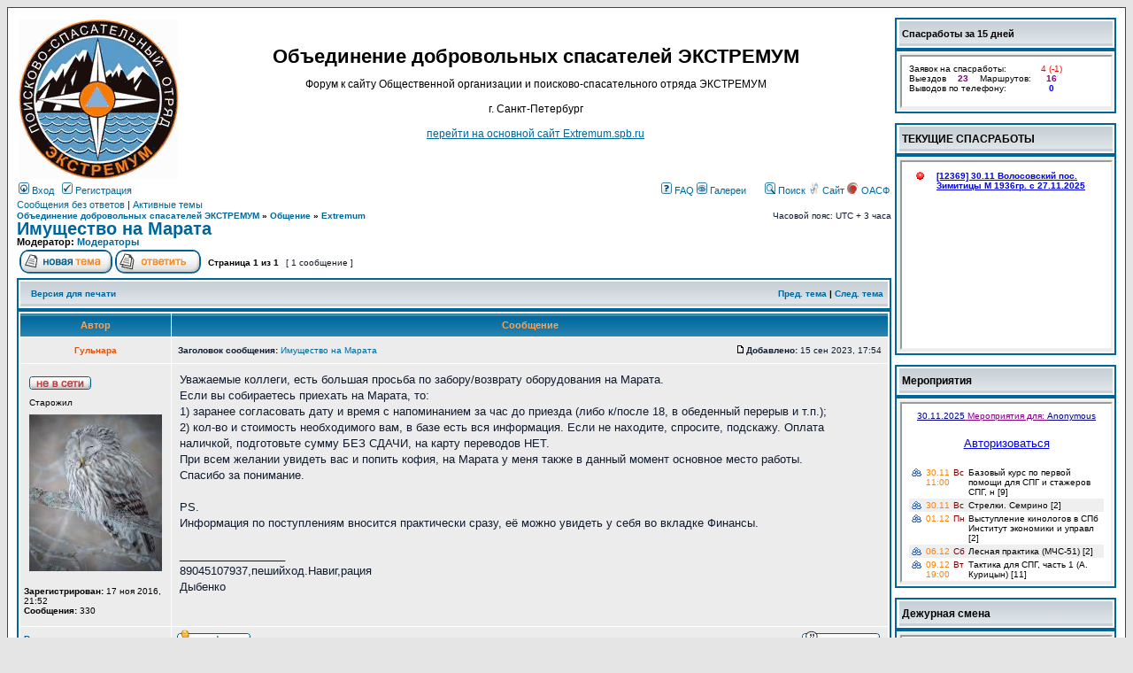

--- FILE ---
content_type: text/html; charset=UTF-8
request_url: https://forum.extremum.org/viewtopic.php?p=292348&sid=0fe0a797b75b38e3fd95c30526bf410b
body_size: 8244
content:
<!DOCTYPE html PUBLIC "-//W3C//DTD XHTML 1.0 Transitional//EN" "http://www.w3.org/TR/xhtml1/DTD/xhtml1-transitional.dtd">
<!-- Config for the left and right blocks //--><!-- Config for the center blocks //--><!-- Images-URL //--><!-- Vertical distance between left/right and center Blocks --><!-- show Icons in left/right Blocks? 0=no 1=yes --><!-- override the column width settings of the ACP for this style? 0=no 1=yes --><!-- override the column width settings of the ACP - set the width if enabled --><!-- override for rtl styles ... only needed if you have an RTL language -->
<html xmlns="http://www.w3.org/1999/xhtml" dir="ltr" lang="ru" xml:lang="ru">
<head>

<meta http-equiv="content-type" content="text/html; charset=UTF-8" />
<title>Имущество на Марата : Extremum</title>
<meta http-equiv="content-language" content="ru" />
<meta http-equiv="content-style-type" content="text/css" />
<meta http-equiv="imagetoolbar" content="no" />
<meta name="resource-type" content="document" />
<meta name="distribution" content="global" />
<meta name="keywords" content="" />
<meta name="description" content="" />





<link rel="stylesheet" href="./styles/subsilver2/theme/stylesheet.css" type="text/css" />

<script type="text/javascript">
// <![CDATA[


function popup(url, width, height, name)
{
	if (!name)
	{
		name = '_popup';
	}

	window.open(url.replace(/&amp;/g, '&'), name, 'height=' + height + ',resizable=yes,scrollbars=yes,width=' + width);
	return false;
}

function jumpto()
{
	var page = prompt('Введите номер страницы, на которую хотите перейти:', '1');
	var per_page = '';
	var base_url = '';

	if (page !== null && !isNaN(page) && page == Math.floor(page) && page > 0)
	{
		if (base_url.indexOf('?') == -1)
		{
			document.location.href = base_url + '?start=' + ((page - 1) * per_page);
		}
		else
		{
			document.location.href = base_url.replace(/&amp;/g, '&') + '&start=' + ((page - 1) * per_page);
		}
	}
}

/**
* Find a member
*/
function find_username(url)
{
	popup(url, 760, 570, '_usersearch');
	return false;
}

/**
* Mark/unmark checklist
* id = ID of parent container, name = name prefix, state = state [true/false]
*/
function marklist(id, name, state)
{
	var parent = document.getElementById(id);
	if (!parent)
	{
		eval('parent = document.' + id);
	}

	if (!parent)
	{
		return;
	}

	var rb = parent.getElementsByTagName('input');
	
	for (var r = 0; r < rb.length; r++)
	{
		if (rb[r].name.substr(0, name.length) == name)
		{
			rb[r].checked = state;
		}
	}
}



// ]]>
</script>

<script type="text/javascript">
// <![CDATA[
	/**
	* Resize too large images
	*/
	var reimg_maxWidth = 640, reimg_maxHeight = 480, reimg_relWidth = 0;
	var reimg_swapPortrait = true;
	var reimg_loadingImg = "./images/spacer.gif";
	var reimg_loadingStyle = "width: 16px; height: 16px; background: url(./styles/subsilver2/imageset/icon_reimg_loading.gif) top left no-repeat; filter: Alpha(Opacity=45); opacity: .45;";
	var reimg_loadingAlt = "Загрузка...";
	
	var reimg_autoLink = true;
	
	var reimg_zoomImg = "./images/spacer.gif";
	var reimg_zoomStyle = "width: 18px; height: 15px; background: url(./styles/subsilver2/imageset/icon_reimg_zoom_in.gif) top left no-repeat; filter: Alpha(Opacity=45); opacity: .45;";
	var reimg_zoomHover = "filter: Alpha(Opacity=90); opacity: .90;";
	
	var reimg_zoomAlt = "Увеличить (реальный размер: %1$d x %2$d)";
	var reimg_zoomTarget = "_litebox";
	var reimg_ajax_url = "https://forum.extremum.org/reimg/reimg_ajax.php";

	function reimg(img, width, height)
	{
		if (window.reimg_version)
		{
			reimg_resize(img, width, height);
		}
	}
// ]]>
</script>

<script type="text/javascript" src="./reimg/reimg.js"></script>

	
<style type="text/css" media="screen, projection">
<!--
	
	.tablebg .tablebg .postbody .reimg-zoom { display: none; }
	
-->
</style>
	
<script type="text/javascript">
// <![CDATA[
	/**
	* Light box for resized images
	*/
	
	var litebox_alt = "Уменьшить";
		
	var litebox_zoomImg = reimg_zoomImg;
	var litebox_zoomStyle = reimg_zoomStyle;
	var litebox_zoomHover = reimg_zoomHover;
	var litebox_zoomAlt = reimg_zoomAlt;
			
	var litebox_style = "cursor: pointer;"
		
	var litebox_closeImg = "./images/spacer.gif";
	var litebox_closeStyle = "width: 18px; height: 15px; background: url(./styles/subsilver2/imageset/icon_reimg_zoom_out.gif) top left no-repeat; filter: Alpha(Opacity=45); opacity: .45;";
	var litebox_closeHover = reimg_zoomHover;
	var litebox_closeAlt = "Уменьшить";
		
	var litebox_rtl = false;
	
// ]]>
</script>

	
<script type="text/javascript" src="./reimg/litebox.js"></script>
	
<script type="text/javascript">
// <![CDATA[
	reimg_loading('./styles/subsilver2/imageset/icon_reimg_loading.gif');
// ]]>
</script>
<!-- MOD : MSSTI ABBC3 (v) - Start //--><!-- MOD : MSSTI ABBC3 (v) - End //-->
<link rel="shortcut icon" href="https://forum.extremum.org/favicon.ico" />
</head>
<body class="ltr" vlink="#5493b4" text="#000000" link="#006699" bgcolor="#e5e5e5" background="https://illiweb.com/fa/subsilver/empty.gif">
<div class="bodyline"> 
<a name="top"></a>
<table cellpadding="0" cellspacing="0" border="0" width="100%" align="center">
		
    <tr>

		<!-- [+] left module area --><!-- [-] left module area --><td valign="top">
<div id="wrapheader">

	<div id="logodesc">
<table width="100%" cellspacing="0" cellpadding="0" border="0">
<tbody>
<tr>
<td><a href="/"><img vspace="1" border="0" alt="Объединение добровольных спасателей ЭКСТРЕМУМ" id="i_logo" src="https://www.extremum.spb.ru/data1/extremum/ex.nsf/ex3.gif!OpenImageResource"></a></td>
<td width="100%" valign="middle" align="center"style="padding: 0px;">
<div class="maintitle"><h1>Объединение добровольных спасателей ЭКСТРЕМУМ</h1></div><br>
<span class="gen" style="line-height: 14px;">Форум к сайту Общественной организации и поисково-спасательного отряда ЭКСТРЕМУМ <br><br>г. Санкт-Петербург<br><br><a href="https://www.extremum.spb.ru/" style="text-decoration: underline;" >перейти на основной сайт Еxtremum.spb.ru</a><br>&nbsp; </span></td>
</tr>
</tbody>
</table>
	</div>

</div>

<div id="wrapcentre">



	<div id="menubar">
		<table width="100%" cellspacing="0">
		<tr>
			<td class="genmed">
				<a href="./ucp.php?mode=login&amp;sid=4a62f42d5e09f4da7585660d92442c5b"><img src="./styles/subsilver2/theme/images/icon_mini_login.gif" width="12" height="13" alt="*" /> Вход</a>&nbsp; &nbsp;<a href="./ucp.php?mode=register&amp;sid=4a62f42d5e09f4da7585660d92442c5b"><img src="./styles/subsilver2/theme/images/icon_mini_register.gif" width="12" height="13" alt="*" /> Регистрация</a>
					
			</td>
			<td class="genmed" align="right">
				<a href="./faq.php?sid=4a62f42d5e09f4da7585660d92442c5b"><img src="./styles/subsilver2/theme/images/icon_mini_faq.gif" width="12" height="13" alt="*" /> FAQ</a>
				<a href="./gallery/index.php?sid=4a62f42d5e09f4da7585660d92442c5b" title="Галерея изображений"><img src="./styles/subsilver2/theme/images/icon_mini_gallery.gif" width="12" height="13" alt="*" /> Галереи</a>&nbsp; &nbsp;
				&nbsp; &nbsp;<a href="./search.php?sid=4a62f42d5e09f4da7585660d92442c5b"><img src="./styles/subsilver2/theme/images/icon_mini_search.gif" width="12" height="13" alt="*" /> Поиск</a>
				<a class="mainmenu" target="_blank" href="https://www.extremum.spb.ru">
<img hspace="2" height="13" border="0" title="Сайт" alt="Сайт" src="https://www.extremum.spb.ru/data1/extremum/ex.nsf/logoico.ico">
Сайт
</a>
<a class="mainmenu" target="_blank" href="https://www.extremum.spb.ru/data1/extremum/exspas.nsf">
<img hspace="2" height="13" border="0" title="ОАСФ" alt="ОАСФ" src="https://www.extremum.spb.ru/data1/extremum/ex.nsf/new-2.jpg!OpenImageResource">
ОАСФ
</a>
			</td>
		</tr>
		</table>
	</div>






	<p class="searchbar">
		<span style="float: left;"><a href="./search.php?search_id=unanswered&amp;sid=4a62f42d5e09f4da7585660d92442c5b">Сообщения без ответов</a> | <a href="./search.php?search_id=active_topics&amp;sid=4a62f42d5e09f4da7585660d92442c5b">Активные темы</a></span>
		
	</p>
	

	<br>

<p class="breadcrumbs"><a href="./index.php?sid=4a62f42d5e09f4da7585660d92442c5b">Объединение добровольных спасателей ЭКСТРЕМУМ</a> &#187; <a href="./viewforum.php?f=44&amp;sid=4a62f42d5e09f4da7585660d92442c5b">Общение</a> &#187; <a href="./viewforum.php?f=3&amp;sid=4a62f42d5e09f4da7585660d92442c5b">Extremum</a></p>
			<p class="datetime">Часовой пояс: UTC + 3 часа </p>
	<br>

<div id="pageheader">
	<h2><a class="titles" href="./viewtopic.php?f=3&amp;t=29054&amp;sid=4a62f42d5e09f4da7585660d92442c5b">Имущество на Марата</a></h2>


	<p class="moderators">Модератор: <a href="./memberlist.php?mode=group&amp;g=16&amp;sid=4a62f42d5e09f4da7585660d92442c5b">Модераторы</a></p>

</div>

<br clear="all" />

<div id="pagecontent">

	<table width="100%" cellspacing="1">
	<tr>
		<td align="left" valign="middle" nowrap="nowrap">
		<a href="./posting.php?mode=post&amp;f=3&amp;sid=4a62f42d5e09f4da7585660d92442c5b"><img src="./styles/subsilver2/imageset/ru/button_topic_new.gif" alt="Начать новую тему" title="Начать новую тему" /></a>&nbsp;<a href="./posting.php?mode=reply&amp;f=3&amp;t=29054&amp;sid=4a62f42d5e09f4da7585660d92442c5b"><img src="./styles/subsilver2/imageset/ru/button_topic_reply.gif" alt="Ответить на тему" title="Ответить на тему" /></a>
		</td>
		
			<td class="nav" valign="middle" nowrap="nowrap">&nbsp;Страница <strong>1</strong> из <strong>1</strong><br /></td>
			<td class="gensmall" nowrap="nowrap">&nbsp;[ 1 сообщение ]&nbsp;</td>
			<td class="gensmall" width="100%" align="right" nowrap="nowrap"></td>
		
	</tr>
	</table>

	<table class="tablebg" width="100%" cellspacing="1">
	<tr>
		<td class="cat">
			<table width="100%" cellspacing="0">
			<tr>
				<td class="nav" nowrap="nowrap">&nbsp;
				<a href="./viewtopic.php?f=3&amp;t=29054&amp;sid=4a62f42d5e09f4da7585660d92442c5b&amp;view=print" title="Версия для печати">Версия для печати</a>
				</td>
				<td class="nav" align="right" nowrap="nowrap"><a href="./viewtopic.php?f=3&amp;t=29054&amp;view=previous&amp;sid=4a62f42d5e09f4da7585660d92442c5b">Пред. тема</a> | <a href="./viewtopic.php?f=3&amp;t=29054&amp;view=next&amp;sid=4a62f42d5e09f4da7585660d92442c5b">След. тема</a>&nbsp;</td>
			</tr>
			</table>
		</td>
	</tr>

	</table>


	<table class="tablebg" width="100%" cellspacing="1">
	
		<tr>
			<th>Автор</th>
			<th>Сообщение</th>
		</tr>
	<tr class="row1">

			<td align="center" valign="middle">
				<a name="p292348"></a>
				<b class="postauthor" style="color: #de5309">Гульнара</b>
			</td>
			<td width="100%" height="25">
				<table width="100%" cellspacing="0">
				<tr>
				
					<td class="gensmall" width="100%"><div style="float: left;">&nbsp;<b>Заголовок сообщения:</b> <a href="#p292348">Имущество на Марата</a></div><div style="float: right;"><a href="./viewtopic.php?p=292348&amp;sid=4a62f42d5e09f4da7585660d92442c5b#p292348"><img src="./styles/subsilver2/imageset/icon_post_target.gif" width="12" height="9" alt="Сообщение" title="Сообщение" /></a><b>Добавлено:</b> 15 сен 2023, 17:54&nbsp;</div></td>
				</tr>
				</table>
			</td>
		</tr>

		<tr class="row1">

			<td valign="top" class="profile">
				<table cellspacing="4" align="center" width="150">
			
				<tr>
					<td><img src="./styles/subsilver2/imageset/ru/icon_user_offline.gif" alt="Не в сети" title="Не в сети" /></td>
				</tr>
			
				<tr>
					<td class="postdetails">Старожил</td>
				</tr>
			
				<tr>
					<td><img src="./download/file.php?avatar=1283_1479420977.jpg" width="150" height="177" alt="Аватара пользователя" /></td>
				</tr>
			
				</table>

				<span class="postdetails">
					<br /><b>Зарегистрирован:</b> 17 ноя 2016, 21:52<br /><b>Сообщения:</b> 330
				</span>

			</td>
			<td valign="top">
				<table width="100%" cellspacing="5">
				<tr>
					<td>
					

						<div class="postbody">Уважаемые коллеги, есть большая просьба по забору/возврату оборудования на Марата.<br />Если вы собираетесь приехать на Марата, то: <br />1) заранее согласовать  дату и время с напоминанием за час до приезда (либо к/после 18, в обеденный перерыв и т.п.); <br />2) кол-во и стоимость необходимого вам, в базе есть вся информация. Если не находите, спросите, подскажу. Оплата наличкой, подготовьте сумму БЕЗ СДАЧИ, на карту переводов НЕТ. <br />При всем желании увидеть вас и попить кофия, на Марата  у меня также в данный момент основное место работы.<br />Спасибо за понимание.<br /><br />PS.<br />Информация по поступлениям вносится практически сразу, её можно увидеть у себя во вкладке Финансы.</div>

					
						<div  id="sig292348" class="postbody"><br />_________________<br />89045107937,пешийход.Навиг,рация<br />Дыбенко</div>
					<br clear="all" /><br />

						<table width="100%" cellspacing="0">
						<tr valign="middle">
							<td class="gensmall" align="right">
							
							</td>
						</tr>
						</table>
					</td>
				</tr>
				</table>
			</td>
		</tr>

		<tr class="row1">

			<td class="profile"><strong><a href="#wrapheader">Вернуться к началу</a></strong></td>
			<td><div class="gensmall" style="float: left;">&nbsp;<a href="./memberlist.php?mode=viewprofile&amp;u=1283&amp;sid=4a62f42d5e09f4da7585660d92442c5b"><img src="./styles/subsilver2/imageset/ru/icon_user_profile.gif" alt="Профиль" title="Профиль" /></a> &nbsp;</div> <div class="gensmall" style="float: right;"><a href="./posting.php?mode=quote&amp;f=3&amp;p=292348&amp;sid=4a62f42d5e09f4da7585660d92442c5b"><img src="./styles/subsilver2/imageset/ru/icon_post_quote.gif" alt="Ответить с цитатой" title="Ответить с цитатой" /></a> &nbsp;</div></td>
	
		</tr>

	<tr>
		<td class="spacer" colspan="2" height="1"><img src="images/spacer.gif" alt="" width="1" height="1" /></td>
	</tr>
	</table>

	<table width="100%" cellspacing="1" class="tablebg">
	<tr align="center">
		<td class="cat"><form name="viewtopic" method="post" action="./viewtopic.php?f=3&amp;t=29054&amp;sid=4a62f42d5e09f4da7585660d92442c5b"><span class="gensmall">Показать сообщения за:</span> <select name="st" id="st"><option value="0" selected="selected">Все сообщения</option><option value="1">1 день</option><option value="7">7 дней</option><option value="14">2 недели</option><option value="30">1 месяц</option><option value="90">3 месяца</option><option value="180">6 месяцев</option><option value="365">1 год</option></select>&nbsp;<span class="gensmall">Поле сортировки</span> <select name="sk" id="sk"><option value="a">Автор</option><option value="t" selected="selected">Время размещения</option><option value="s">Заголовок</option></select> <select name="sd" id="sd"><option value="a" selected="selected">по возрастанию</option><option value="d">по убыванию</option></select>&nbsp;<input class="btnlite" type="submit" value="Перейти" name="sort" /></form></td>
	</tr>
	</table>
	

	<table width="100%" cellspacing="1">
	<tr>
		<td align="left" valign="middle" nowrap="nowrap">
		<a href="./posting.php?mode=post&amp;f=3&amp;sid=4a62f42d5e09f4da7585660d92442c5b"><img src="./styles/subsilver2/imageset/ru/button_topic_new.gif" alt="Начать новую тему" title="Начать новую тему" /></a>&nbsp;<a href="./posting.php?mode=reply&amp;f=3&amp;t=29054&amp;sid=4a62f42d5e09f4da7585660d92442c5b"><img src="./styles/subsilver2/imageset/ru/button_topic_reply.gif" alt="Ответить на тему" title="Ответить на тему" /></a>
		</td>
		
			<td class="nav" valign="middle" nowrap="nowrap">&nbsp;Страница <strong>1</strong> из <strong>1</strong><br /></td>
			<td class="gensmall" nowrap="nowrap">&nbsp;[ 1 сообщение ]&nbsp;</td>
			<td class="gensmall" width="100%" align="right" nowrap="nowrap"></td>
		
	</tr>
	</table>

</div>

<div id="pagefooter"></div>

<br clear="all" />
<p class="breadcrumbs"><a href="./index.php?sid=4a62f42d5e09f4da7585660d92442c5b">Объединение добровольных спасателей ЭКСТРЕМУМ</a> &#187; <a href="./viewforum.php?f=44&amp;sid=4a62f42d5e09f4da7585660d92442c5b">Общение</a> &#187; <a href="./viewforum.php?f=3&amp;sid=4a62f42d5e09f4da7585660d92442c5b">Extremum</a></p>
			<p class="datetime">Часовой пояс: UTC + 3 часа </p>
	<br clear="all" />

	<table class="tablebg" width="100%" cellspacing="1">
	<tr>
		<td class="cat"><h4>Кто сейчас на конференции</h4></td>
	</tr>
	<tr>
		<td class="row1"><p class="gensmall">Сейчас этот форум просматривают: нет зарегистрированных пользователей и гости: 4</p></td>
	</tr>
	</table>


<br clear="all" />

<table width="100%" cellspacing="1">
<tr>
	<td width="40%" valign="top" nowrap="nowrap" align="left"></td>
	<td align="right" valign="top" nowrap="nowrap"><span class="gensmall">Вы <strong>не можете</strong> начинать темы<br />Вы <strong>не можете</strong> отвечать на сообщения<br />Вы <strong>не можете</strong> редактировать свои сообщения<br />Вы <strong>не можете</strong> удалять свои сообщения<br />Вы <strong>не можете</strong> добавлять вложения<br /></span></td>
</tr>
</table>

<br clear="all" />

<table width="100%" cellspacing="0">
<tr>
	<td><form method="get" name="search" action="./search.php?sid=4a62f42d5e09f4da7585660d92442c5b"><span class="gensmall">Найти:</span> <input class="post" type="text" name="keywords" size="20" /> <input class="btnlite" type="submit" value="Перейти" /><input type="hidden" name="t" value="29054" />
<input type="hidden" name="sf" value="msgonly" />
<input type="hidden" name="sid" value="4a62f42d5e09f4da7585660d92442c5b" />
</form></td>
	<td align="right">
	<form method="post" name="jumpbox" action="./viewforum.php?sid=4a62f42d5e09f4da7585660d92442c5b" onsubmit="if(document.jumpbox.f.value == -1){return false;}">

	<table cellspacing="0" cellpadding="0" border="0">
	<tr>
		<td nowrap="nowrap"><span class="gensmall">Перейти:</span>&nbsp;<select name="f" onchange="if(this.options[this.selectedIndex].value != -1){ document.forms['jumpbox'].submit() }">

		
			<option value="-1">Выберите форум</option>
		<option value="-1">------------------</option>
			<option value="4">Объединение добровольных спасателей ЭКСТРЕМУМ</option>
		
			<option value="5">&nbsp; &nbsp;Общая информация</option>
		
			<option value="11">&nbsp; &nbsp;&nbsp; &nbsp;Потребности и снаряжение</option>
		
			<option value="12">&nbsp; &nbsp;СПб РОО &quot;ОДС Экстремум&quot;</option>
		
			<option value="14">&nbsp; &nbsp;&nbsp; &nbsp;Дела и задачи организации (внутренние задачи)</option>
		
			<option value="15">&nbsp; &nbsp;Кинологическая служба ПСО Экстремум</option>
		
			<option value="16">&nbsp; &nbsp;&nbsp; &nbsp;Тренировки ПСС</option>
		
			<option value="17">&nbsp; &nbsp;&nbsp; &nbsp;Следовая работа и подготовка к ней</option>
		
			<option value="18">&nbsp; &nbsp;Деятельность других организаций</option>
		
			<option value="19">&nbsp; &nbsp;Занятия, обучение, тренировки, мероприятия Экстремум</option>
		
			<option value="22">&nbsp; &nbsp;Теория и практика спасработ</option>
		
			<option value="65">&nbsp; &nbsp;СТРЕЛКИ. Программа установки указателей.</option>
		
			<option value="76">&nbsp; &nbsp;Учения &quot;Экстремум-2025&quot;</option>
		
			<option value="77">&nbsp; &nbsp;Архив тем Учения ЭКСТРЕМУМ</option>
		
			<option value="70">&nbsp; &nbsp;&nbsp; &nbsp;Учения &quot;Экстремум-2024&quot;</option>
		
			<option value="51">&nbsp; &nbsp;&nbsp; &nbsp;&nbsp; &nbsp;Учения &quot;Экстремум 2015&quot;, архив тем</option>
		
			<option value="46">&nbsp; &nbsp;&nbsp; &nbsp;&nbsp; &nbsp;Учения &quot;Экстремум 2014&quot;, архив тем</option>
		
			<option value="73">&nbsp; &nbsp;&nbsp; &nbsp;Учения ЭКСТРЕМУМ 2020-21, архив тем</option>
		
			<option value="75">&nbsp; &nbsp;&nbsp; &nbsp;Учения &quot;Июньская жара-2023&quot; архив</option>
		
			<option value="74">&nbsp; &nbsp;&nbsp; &nbsp;Учения ЭКСТРЕМУМ 2022 архив</option>
		
			<option value="42">&nbsp; &nbsp;&nbsp; &nbsp;Учения &quot;Экстремум 2013&quot;, архив тем</option>
		
			<option value="59">&nbsp; &nbsp;&nbsp; &nbsp;Учения &quot;Экстремум 2016&quot;, архив тем</option>
		
			<option value="62">&nbsp; &nbsp;&nbsp; &nbsp;Учения &quot;Экстремум 2017&quot;, архив тем</option>
		
			<option value="67">&nbsp; &nbsp;&nbsp; &nbsp;Учения &quot;Экстремум 2018&quot;, архив тем</option>
		
			<option value="23">&nbsp; &nbsp;&nbsp; &nbsp;Учения ЭКСТРЕМУМ 2019, архив тем</option>
		
			<option value="28">Спасательная деятельность</option>
		
			<option value="32">&nbsp; &nbsp;Спасработы</option>
		
			<option value="72">&nbsp; &nbsp;&nbsp; &nbsp;Тестовый раздел (учебные данные)</option>
		
			<option value="29">&nbsp; &nbsp;Спасение животных</option>
		
			<option value="30">&nbsp; &nbsp;Дежурная смена ПСО &quot;Экстремум&quot; АПП и ДПК</option>
		
			<option value="31">&nbsp; &nbsp;&nbsp; &nbsp;Закрытые темы по дежурствам</option>
		
			<option value="56">&nbsp; &nbsp;&nbsp; &nbsp;5-й караул (АПП)</option>
		
			<option value="34">&nbsp; &nbsp;Безопасность мероприятий</option>
		
			<option value="44">Общение</option>
		
			<option value="3" selected="selected">&nbsp; &nbsp;Extremum</option>
		
			<option value="6">&nbsp; &nbsp;Снаряжение и техника</option>
		
			<option value="7">&nbsp; &nbsp;Путешествия, соревнования, отчеты</option>
		
			<option value="8">&nbsp; &nbsp;Справочные, учебные и полезные материалы</option>
		
			<option value="9">&nbsp; &nbsp;Курсы спасателей по программе МЧС</option>
		
			<option value="35">Разное</option>
		
			<option value="36">&nbsp; &nbsp;Занятия и мероприятия других организаций</option>
		
			<option value="39">&nbsp; &nbsp;Архив тем</option>
		

		</select>&nbsp;<input class="btnlite" type="submit" value="Перейти" /></td>
	</tr>
	</table>

	</form>
</td>
</tr>
</table>

<!-- [+] right module area -->
				<td width="250px" valign="top" style="">
					<table class="tablebg" cellspacing="1" width="100%"><tr><th class="catRight"><span style="float: left"><img src="./styles/subsilver2/theme/images/portal/portal_custom.png" width="0" height="0" alt="" />&nbsp;Спасработы за 15 дней</span></th></tr></table>
<table class="tablebg" cellspacing="1" width="100%" style="max-width:250px;">
	<tr class="row1">
		<td style="padding:2px 2px 2px 2px;">
			<div class="postbody">
				<iframe style="width: 99%; height: 56px;" src="https://extremum.org/data1/extremum/ex.nsf/pages/spasy7"></iframe>
			</div>
		</td>
	</tr>
</table>
<br /><table class="tablebg" cellspacing="1" width="100%"><tr><th class="catRight"><span style="float: left"><img src="./styles/subsilver2/theme/images/portal/portal_custom.png" width="0" height="0" alt="" />&nbsp;<a href="https://www.extremum.spb.ru/data1/extremum/ex.nsf/pages/spasy">ТЕКУЩИЕ СПАСРАБОТЫ</a></span></th></tr></table>
<table class="tablebg" cellspacing="1" width="100%" style="max-width:250px;">
	<tr class="row1">
		<td style="padding:2px 2px 2px 2px;">
			<div class="postbody">
				<iframe style="width: 99%; height: 210px;" src="https://www.extremum.spb.ru/data1/extremum/ex.nsf/pages/spasy2"></iframe>
			</div>
		</td>
	</tr>
</table>
<br /><table class="tablebg" cellspacing="1" width="100%"><tr><th class="catRight"><span style="float: left"><img src="./styles/subsilver2/theme/images/portal/portal_custom.png" width="0" height="0" alt="" />&nbsp;<a href="https://www.extremum.spb.ru/pages/calendar1">Мероприятия</a></span></th></tr></table>
<table class="tablebg" cellspacing="1" width="100%" style="max-width:250px;">
	<tr class="row1">
		<td style="padding:2px 2px 2px 2px;">
			<div class="postbody">
				<iframe style="width: 99%; height: 200px;" src="https://www.extremum.spb.ru/data1/extremum/ex.nsf/pages/event301" allow="same-origin" cookie="SameSite=none"></iframe>
			</div>
		</td>
	</tr>
</table>
<br /><table class="tablebg" cellspacing="1" width="100%"><tr><th class="catRight"><span style="float: left"><img src="./styles/subsilver2/theme/images/portal/portal_custom.png" width="0" height="0" alt="" />&nbsp;<a href="https://www.extremum.spb.ru/data1/extremum/ex.nsf/firecal5!OpenView">Дежурная смена</a></span></th></tr></table>
<table class="tablebg" cellspacing="1" width="100%" style="max-width:250px;">
	<tr class="row1">
		<td style="padding:2px 2px 2px 2px;">
			<div class="postbody">
				<iframe style="width: 99%; height: 150px;" src="https://www.extremum.spb.ru/data1/extremum/ex.nsf/pages/fireforum"></iframe>
			</div>
		</td>
	</tr>
</table>
<br /><table class="tablebg" cellspacing="1" width="100%"><tr><th class="catRight"><span style="float: left"><img src="./styles/subsilver2/theme/images/portal/portal_custom.png" width="0" height="0" alt="" />&nbsp;<a href="https://www.extremum.spb.ru/data1/extremum/ex.nsf/pages/catspas">Спасение животных</a></span></th></tr></table>
<table class="tablebg" cellspacing="1" width="100%" style="max-width:250px;">
	<tr class="row1">
		<td style="padding:2px 2px 2px 2px;">
			<div class="postbody">
				<iframe style="width: 99%; height: 211px;" src="https://www.extremum.spb.ru/data1/extremum/ex.nsf/pages/spascats01"></iframe>
			</div>
		</td>
	</tr>
</table>
<br /><table class="tablebg" cellspacing="1" width="100%"><tr><th class="catRight"><span style="float: left"><img src="./styles/subsilver2/theme/images/portal/portal_statistics.png" width="0" height="0" alt="" />&nbsp;<a href="https://www.extremum.spb.ru/data1/extremum/ex.nsf/pages/spasy!OpenDocument&TableRow=2.7.1#2.7.">Сейчас на ПСР</a></span></th></tr></table>
<table class="tablebg" cellspacing="1" width="100%" style="max-width:250px;">
	<tr class="row1">
		<td style="padding:2px 2px 2px 2px;">
			<div class="postbody">
				<iframe style="width: 99%; height: 150px;" src="https://www.extremum.spb.ru/data1/extremum/ex.nsf/pages/spasy5"></iframe>
			</div>
		</td>
	</tr>
</table>
<br /><table class="tablebg" cellspacing="1" width="100%"><tr><th class="catRight"><span style="float: left"><img src="./styles/subsilver2/theme/images/portal/portal_custom.png" width="0" height="0" alt="" />&nbsp;<a href="https://www.extremum.spb.ru/data1/extremum/ex.nsf">НОВОСТИ</a></span></th></tr></table>
<table class="tablebg" cellspacing="1" width="100%" style="max-width:250px;">
	<tr class="row1">
		<td style="padding:2px 2px 2px 2px;">
			<div class="postbody">
				<iframe style="width: 99%; height: 250px;" src="https://www.extremum.spb.ru/data1/extremum/ex.nsf/pages/lastnews"></iframe>
			</div>
		</td>
	</tr>
</table>
<br /><table class="tablebg" cellspacing="1" width="100%"><tr><th class="catRight"><span style="float: left"><img src="./styles/subsilver2/theme/images/portal/portal_links.png" width="16" height="16" alt="" />&nbsp;<a href="https://www.extremum.spb.ru/data1/extremum/exonmap.nsf/t2">Онлайн монитор</a></span></th></tr></table>
<table class="tablebg" cellspacing="1" width="100%" style="max-width:250px;">
	<tr class="row1">
		<td style="padding:2px 2px 2px 2px;">
			<div class="postbody">
				<iframe style="width: 99%; height: 110px;" src="https://www.extremum.spb.ru/data1/extremum/ex.nsf/pages/trackeronline"></iframe>
			</div>
		</td>
	</tr>
</table>
<br /><table class="tablebg" cellspacing="1" width="100%"><tr><th class="catRight"><span style="float: left"><img src="./styles/subsilver2/theme/images/portal/portal_team.png" width="0" height="0" alt="" />&nbsp;Лента</span></th></tr></table>
<table class="tablebg" cellspacing="1" width="100%" style="max-width:250px;">
	<tr class="row1">
		<td style="padding:2px 2px 2px 2px;">
			<div class="postbody">
				<iframe style="width: 99%; height: 350px;" src="https://www.extremum.spb.ru/data1/extremum/ex.nsf/p1"></iframe>
			</div>
		</td>
	</tr>
</table>
<br /><script type="text/javascript">
<!--
function qsearch_onSubmit()
{
	qs_enginename = document.getElementById('qsearch_select').value;
	qs_keywords = document.getElementById('searchfield').value;
	switch( qs_enginename )
	{
	case 'site':
		break;
	case 'author':
		window.open('search.php?author=' + qs_keywords, '_self', '');
		return false;
	case 'wikipedia':
		window.open('http://en.wikipedia.org/wiki/Spezial:Search?search=' + qs_keywords, '_wikipedia', '');
		return false;
	case 'google':
		window.open('http://www.google.com/search?q=' + qs_keywords, '_google', '');
		return false;
	case 'yahoo':
		window.open('http://search.yahoo.com/search?p=' + qs_keywords, '_yahoo', '');
		return false;	
	case 'bing':
		window.open('http://www.bing.com/search?q=' + qs_keywords, '_bing', '');
		return false;
	case 'altavista':
		window.open('http://www.altavista.com/web/results?itag=ody&q=' + qs_keywords + '&kgs=0&kls=0', '_altavista', '');
		return false;
	case 'lycos':
		window.open('http://search.lycos.com/?query=' + qs_keywords, '_lycos', '');
		return false;
	case 'odp':
		window.open('http://search.dmoz.org/cgi-bin/search?search=' + qs_keywords, '_odp', '');
		return false;
	default:
		if( (i = qsearch_findEngine(qs_enginename)) >= 0 )
		{
			window.open(qsearch_engines[i].url + qs_keywords, '_blank', '');
			return false;
		}
		break;
	}
	return true;
}
//-->
</script>

<table class="tablebg" cellspacing="1" width="100%"><tr><th class="catRight"><span style="float: left"><img src="./styles/subsilver2/theme/images/portal/portal_search.png" width="16" height="16" alt="" />&nbsp;Поиск</span></th></tr></table>
<table class="tablebg" cellspacing="1" width="100%">
	<tr class="row1">
		<td>
			<form id="qsearch_form" method="post" action="./search.php?sid=4a62f42d5e09f4da7585660d92442c5b" onsubmit="return qsearch_onSubmit();">
			<p>
			    <input type="text" tabindex="6" name="keywords" id="searchfield" size="autowidth" maxlength="40" title="Ключевые слова" value="Поиск…" onclick="if(this.value=='Поиск…')this.value='';" onblur="if(this.value=='')this.value='Поиск…';" />
			
			
			<select id="qsearch_select" tabindex="7"  style= "display: none;">
				<optgroup label="Форумы">
					<option value="site">Сообщения</option>
					<option value="author">Авторы</option>
				</optgroup>
				<optgroup label="Движок поиска">
					<option value="wikipedia">Wikipedia</option>
					<option value="google">Google</option>
					<option value="yahoo">Yahoo</option>
					<option value="bing">Bing</option>
					<option value="altavista">Altavista</option>
					<option value="lycos">Lycos</option>
					<option value="odp">Open directory</option>
				</optgroup>
			</select>
			<!-- &nbsp; -->
			<input type="hidden" name="search_fields" value="all" />
			<input type="hidden" name="show_results" value="topics" />
			<input type="submit" value="Искать" class="button2" tabindex="8" />
			</p>
			</form>
			<hr />
			<a href="./search.php?sid=4a62f42d5e09f4da7585660d92442c5b">Расширенный поиск</a>
		</td>
	</tr>
</table>
<br />
				</td>
			<!-- [-] right module area -->
	</tr>
	
</table>
	
</div>

<div id="wrapfooter">
	
	<span class="copyright">Создано на основе <a href="https://www.phpbb.com/">phpBB</a>&reg; Forum Software &copy; phpBB Group
	<br /><a href='http://www.phpbbguru.net/'>Русская поддержка phpBB</a><br /><a href="./index.php?mobile_style=on&amp;sid=4a62f42d5e09f4da7585660d92442c5b">Мобильный вид</a></span>
</div>
</div>
<!-- th23 start - domain -->
<div></div>
<!-- th23 end - domain -->
</body>
</html>

--- FILE ---
content_type: text/html; charset=UTF-8
request_url: https://extremum.org/data1/extremum/ex.nsf/pages/spasy7
body_size: 1899
content:
<!DOCTYPE HTML PUBLIC "-//W3C//DTD HTML 4.01 Transitional//EN">
<html>
<head>
<META HTTP-EQUIV="Content-Type" CONTENT="text/html; charset=UTF-8">              
<title>ЭКСТРЕМУМ - добровольцы спасатели, волонтеры спасатели, спасательный отряд</title><link rel="icon" href="/data1/extremum/ex.nsf/exico.ico" type="image/x-icon"><link rel="shortcut icon" href="/data1/extremum/ex.nsf/exico.ico" type="image/x-icon">
<script language="JavaScript" type="text/javascript">
<!-- 
document._domino_target = "_self";
function _doClick(v, o, t) {
  var returnValue = false;
  var url="/data1/extremum/ex.nsf/pages/spasy7!OpenDocument&Click=" + v;
  if (o.href != null) {
    o.href = url;
    returnValue = true;
  } else {
    if (t == null)
      t = document._domino_target;
    window.open(url, t);
  }
  return returnValue;
}
// -->
</script>
</head>
<body text="#000000" bgcolor="#FFFFFF">

<form action="">
<table border="0" cellspacing="0" cellpadding="0">
<tr valign="top"><td width="113" colspan="3"><font size="1" face="Arial">Заявок на спасработы: </font></td><td width="45"><div align="center"><font size="1" color="#FF0000" face="Arial">4 (-1)</font></div></td></tr>

<tr valign="top"><td width="38"><font size="1" face="Arial">Выездов</font></td><td width="38"><div align="center"><b><font size="1" color="#800080" face="Arial">23</font></b></div></td><td width="38"><font size="1" face="Arial">Маршрутов:</font></td><td width="45"><div align="center"><b><font size="1" color="#800080" face="Arial">16</font></b></div></td></tr>

<tr valign="top"><td width="113" colspan="3"><font size="1" face="Arial">Выводов по телефону:</font></td><td width="45"><div align="center"><b><font size="1" color="#0000FF" face="Arial">0</font></b></div></td></tr>
</table>
</form>
</body>
</html>


--- FILE ---
content_type: text/html; charset=UTF-8
request_url: https://www.extremum.spb.ru/data1/extremum/ex.nsf/pages/spasy2
body_size: 1590
content:
<!DOCTYPE HTML PUBLIC "-//W3C//DTD HTML 4.01 Transitional//EN">
<html>
<head>
<META HTTP-EQUIV="Content-Type" CONTENT="text/html; charset=UTF-8">              
<title>ЭКСТРЕМУМ - добровольцы спасатели, волонтеры спасатели, спасательный отряд</title><link rel="icon" href="/data1/extremum/ex.nsf/exico.ico" type="image/x-icon"><link rel="shortcut icon" href="/data1/extremum/ex.nsf/exico.ico" type="image/x-icon">
<script language="JavaScript" type="text/javascript">
<!-- 
document._domino_target = "_self";
function _doClick(v, o, t) {
  var returnValue = false;
  var url="/data1/extremum/ex.nsf/pages/spasy2!OpenDocument&Click=" + v;
  if (o.href != null) {
    o.href = url;
    returnValue = true;
  } else {
    if (t == null)
      t = document._domino_target;
    window.open(url, t);
  }
  return returnValue;
}
// -->
</script>
</head>
<body text="#000000" bgcolor="#FFFFFF">

<form action="">
<table border="0" cellpadding="2" cellspacing="0">
<tr valign="top"><td></td><td><img src="/icons/vwicn115.gif" border="0" height="11" width="13" alt="Red ball Icon"></td><td></td><td></td><td><b><font size="1" color="#000080" face="Arial"><a href="/data1/extremum/ex.nsf/6f14cbe31c5bad18c32577bd006fc71f/76a4f584aaaf915f43258d520002fc15!OpenDocument" target="F1">[12369] 30.11 Волосовский пос. Зимитицы  М 1936гр. с 27.11.2025</a></font></b></td><td><img width="1" height="16" src="/icons/ecblank.gif" border="0" alt=""></td></tr>
</table>
<div align="center"><br>
</div></form>
</body>
</html>


--- FILE ---
content_type: text/html; charset=UTF-8
request_url: https://www.extremum.spb.ru/data1/extremum/ex.nsf/pages/event301
body_size: 5819
content:
<!DOCTYPE HTML PUBLIC "-//W3C//DTD HTML 4.01 Transitional//EN">
<html>
<head>
<META HTTP-EQUIV="Content-Type" CONTENT="text/html; charset=UTF-8">              
<title>ЭКСТРЕМУМ - добровольцы спасатели, волонтеры спасатели, спасательный отряд</title><link rel="icon" href="/data1/extremum/ex.nsf/exico.ico" type="image/x-icon"><link rel="shortcut icon" href="/data1/extremum/ex.nsf/exico.ico" type="image/x-icon">
<script language="JavaScript" type="text/javascript">
<!-- 
document._domino_target = "_self";
function _doClick(v, o, t) {
  var returnValue = false;
  var url="/data1/extremum/ex.nsf/pages/event301!OpenDocument&Click=" + v;
  if (o.href != null) {
    o.href = url;
    returnValue = true;
  } else {
    if (t == null)
      t = document._domino_target;
    window.open(url, t);
  }
  return returnValue;
}
// -->
</script>
</head>
<body text="#000000" bgcolor="#FFFFFF">

<form action=""><div align="center"><u><font size="1" color="#000080" face="Arial">30.11.2025</font></u><u><font size="1" color="#800080" face="Arial">  Мероприятия для: </font></u><u><font size="1" color="#000080" face="Arial">Anonymous</font></u><br>
<a href="https://www.extremum.spb.ru/data1/extremum/ex.nsf/pages/event30?login&amp;redirectto=https://www.extremum.spb.ru/data1/extremum/ex.nsf/pages/event30"></a><br>
<a href="https://www.extremum.spb.ru/data1/extremum/ex.nsf/pages/event30?login&amp;redirectto=https://www.extremum.spb.ru/data1/extremum/ex.nsf/pages/event30"><font size="2" face="Arial">Авторизоваться</font></a><br>
</div><br>

<table border="0" cellpadding="2" cellspacing="0">
<tr valign="top"><td><img src="/icons/vwicn004.gif" border="0" height="11" width="13" alt="Group Icon"></td><td><font size="1" color="#ff8100" face="Arial">30.11 11:00</font></td><td><font size="1" color="#800000" face="Arial">Вс</font></td><td><font size="1" face="Arial">Базовый курс по первой помощи для СПГ и стажеров СПГ, н [9]</font></td><td> </td></tr>

<tr valign="top" bgcolor="#EFEFEF"><td><img src="/icons/vwicn004.gif" border="0" height="11" width="13" alt="Group Icon"></td><td><font size="1" color="#ff8100" face="Arial">30.11</font></td><td><font size="1" color="#800000" face="Arial">Вс</font></td><td><font size="1" face="Arial">Стрелки. Семрино [2]</font></td><td> </td></tr>

<tr valign="top"><td><img src="/icons/vwicn004.gif" border="0" height="11" width="13" alt="Group Icon"></td><td><font size="1" color="#ff8100" face="Arial">01.12</font></td><td><font size="1" color="#800000" face="Arial">Пн</font></td><td><font size="1" face="Arial">Выступление кинологов в СПб Институт экономики и управл [2]</font></td><td> </td></tr>

<tr valign="top" bgcolor="#EFEFEF"><td><img src="/icons/vwicn004.gif" border="0" height="11" width="13" alt="Group Icon"></td><td><font size="1" color="#ff8100" face="Arial">06.12</font></td><td><font size="1" color="#800000" face="Arial">Сб</font></td><td><font size="1" face="Arial">Лесная практика (МЧС-51) [2]</font></td><td> </td></tr>

<tr valign="top"><td><img src="/icons/vwicn004.gif" border="0" height="11" width="13" alt="Group Icon"></td><td><font size="1" color="#ff8100" face="Arial">09.12 19:00</font></td><td><font size="1" color="#800000" face="Arial">Вт</font></td><td><font size="1" face="Arial">Тактика для СПГ, часть 1 (А. Курицын) [11]</font></td><td> </td></tr>

<tr valign="top" bgcolor="#EFEFEF"><td><img src="/icons/vwicn004.gif" border="0" height="11" width="13" alt="Group Icon"></td><td><font size="1" color="#ff8100" face="Arial">13.12</font></td><td><font size="1" color="#800000" face="Arial">Сб</font></td><td><font size="1" face="Arial">Семинар по игре с Марией Рыбкиной. [11]</font></td><td> </td></tr>

<tr valign="top"><td><img src="/icons/vwicn004.gif" border="0" height="11" width="13" alt="Group Icon"></td><td><font size="1" color="#ff8100" face="Arial">19.12 19:00</font></td><td><font size="1" color="#800000" face="Arial">Пт</font></td><td><font size="1" face="Arial">Итоговое собрание кинологической службы [31]</font></td><td> </td></tr>

<tr valign="top" bgcolor="#EFEFEF"><td><img src="/icons/vwicn004.gif" border="0" height="11" width="13" alt="Group Icon"></td><td><font size="1" color="#ff8100" face="Arial">20.12</font></td><td><font size="1" color="#800000" face="Arial">Сб</font></td><td><font size="1" face="Arial">Учения ПСО [0]</font></td><td> </td></tr>

<tr valign="top"><td><img src="/icons/vwicn004.gif" border="0" height="11" width="13" alt="Group Icon"></td><td><font size="1" color="#ff8100" face="Arial">27.12</font></td><td><font size="1" color="#800000" face="Arial">Сб</font></td><td><font size="1" face="Arial">День Спасателя - 2025. Отмечаем! [23]</font></td><td> </td></tr>

<tr valign="top" bgcolor="#EFEFEF"><td><img src="/icons/vwicn004.gif" border="0" height="11" width="13" alt="Group Icon"></td><td><font size="1" color="#ff8100" face="Arial">16.05</font></td><td><font size="1" color="#800000" face="Arial">Сб</font></td><td><font size="1" face="Arial">VI Выездной лагерь Кошкиспас. 1 день [2]</font></td><td> </td></tr>

<tr valign="top"><td><img src="/icons/vwicn004.gif" border="0" height="11" width="13" alt="Group Icon"></td><td><font size="1" color="#ff8100" face="Arial">17.05</font></td><td><font size="1" color="#800000" face="Arial">Вс</font></td><td><font size="1" face="Arial">VI Выездной лагерь Кошкиспас. 2 день [1]</font></td><td> </td></tr>
</table>
</form>
</body>
</html>


--- FILE ---
content_type: text/html; charset=UTF-8
request_url: https://www.extremum.spb.ru/data1/extremum/ex.nsf/pages/spascats01
body_size: 3479
content:
<!DOCTYPE HTML PUBLIC "-//W3C//DTD HTML 4.01 Transitional//EN">
<html>
<head>
<META HTTP-EQUIV="Content-Type" CONTENT="text/html; charset=UTF-8">              
<title>ЭКСТРЕМУМ - добровольцы спасатели, волонтеры спасатели, спасательный отряд</title><link rel="icon" href="/data1/extremum/ex.nsf/exico.ico" type="image/x-icon"><link rel="shortcut icon" href="/data1/extremum/ex.nsf/exico.ico" type="image/x-icon">
<script language="JavaScript" type="text/javascript">
<!-- 
document._domino_target = "_self";
function _doClick(v, o, t) {
  var returnValue = false;
  var url="/data1/extremum/ex.nsf/pages/spascats01!OpenDocument&Click=" + v;
  if (o.href != null) {
    o.href = url;
    returnValue = true;
  } else {
    if (t == null)
      t = document._domino_target;
    window.open(url, t);
  }
  return returnValue;
}
// -->
</script>
</head>
<body text="#000000" bgcolor="#FFFFFF">

<form action="">
<table border="0" cellpadding="2" cellspacing="0">
<tr valign="top"><td><img src="/icons/vwicn115.gif" border="0" height="11" width="13" alt="Red ball Icon"></td><td></td><td align="center"><b><font size="1" face="Arial"><a href="/data1/extremum/ex.nsf/de68b605694583ad4325808f006b2d85/2a1a08a7e6c0b7a543258d52002e166f!OpenDocument" target="F1">30.11.2025</a></font></b></td><td><font size="1" face="Arial">{11888} Дом.котенок на ёлке, Мыза, Гатчинский р-он</font></td></tr>

<tr valign="top" bgcolor="#EFEFEF"><td><img src="/icons/vwicn115.gif" border="0" height="11" width="13" alt="Red ball Icon"></td><td></td><td align="center"><b><font size="1" face="Arial"><a href="/data1/extremum/ex.nsf/de68b605694583ad4325808f006b2d85/f22688fbcbead9b843258d52002e897c!OpenDocument" target="F1">30.11.2025</a></font></b></td><td><font size="1" face="Arial">{11889} Кот во дворе-колодце, Вознесенский пр.</font></td></tr>

<tr valign="top"><td><img src="/icons/vwicn079.gif" border="0" height="11" width="13" alt="Hourglass Icon"></td><td></td><td align="center"><b><font size="1" face="Arial"><a href="/data1/extremum/ex.nsf/de68b605694583ad4325808f006b2d85/fc345662e7182c7243258d52002f034e!OpenDocument" target="F1">30.11.2025</a></font></b></td><td><font size="1" face="Arial">{11890} Травм. утка на водоеме, Непокорённых пр.</font></td></tr>

<tr valign="top" bgcolor="#EFEFEF"><td><img src="/icons/vwicn115.gif" border="0" height="11" width="13" alt="Red ball Icon"></td><td></td><td align="center"><b><font size="1" face="Arial"><a href="/data1/extremum/ex.nsf/de68b605694583ad4325808f006b2d85/4423594bb7e801b043258d520033bbe6!OpenDocument" target="F1">30.11.2025</a></font></b></td><td><font size="1" face="Arial">{11892} Голубь между рам, Вознесенский пр.</font></td></tr>

<tr valign="top"><td><img src="/icons/vwicn115.gif" border="0" height="11" width="13" alt="Red ball Icon"></td><td></td><td align="center"><b><font size="1" face="Arial"><a href="/data1/extremum/ex.nsf/de68b605694583ad4325808f006b2d85/2099459f676dff9f43258d52003d40c1!OpenDocument" target="F1">30.11.2025</a></font></b></td><td><font size="1" face="Arial">{11893} Кошка в потолке, Савушкина ул.</font></td></tr>
</table>
<a href="https://www.extremum.spb.ru/data1/extremum/ex.nsf/pages/catspas" target="ыы"><font size="1" face="Arial">далее...</font></a></form>
</body>
</html>


--- FILE ---
content_type: text/html; charset=UTF-8
request_url: https://www.extremum.spb.ru/data1/extremum/ex.nsf/pages/spasy5
body_size: 11105
content:
<!DOCTYPE HTML PUBLIC "-//W3C//DTD HTML 4.01 Transitional//EN">
<html>
<head>
<META HTTP-EQUIV="Content-Type" CONTENT="text/html; charset=UTF-8">              
<title>ЭКСТРЕМУМ - добровольцы спасатели, волонтеры спасатели, спасательный отряд</title><link rel="icon" href="/data1/extremum/ex.nsf/exico.ico" type="image/x-icon"><link rel="shortcut icon" href="/data1/extremum/ex.nsf/exico.ico" type="image/x-icon">
<script language="JavaScript" type="text/javascript">
<!-- 
document._domino_target = "_self";
function _doClick(v, o, t) {
  var returnValue = false;
  var url="/data1/extremum/ex.nsf/pages/spasy5!OpenDocument&Click=" + v;
  if (o.href != null) {
    o.href = url;
    returnValue = true;
  } else {
    if (t == null)
      t = document._domino_target;
    window.open(url, t);
  }
  return returnValue;
}
// -->
</script>
</head>
<body text="#000000" bgcolor="#FFFFFF">

<form action="">
<table border="0" cellpadding="2" cellspacing="0">
<tr valign="top"><td colspan="4">
<table border="0" cellspacing="0" cellpadding="0">
<tr valign="top"><td><a href="/data1/extremum/ex.nsf/pages/spasy5!OpenDocument&amp;Start=1&amp;Count=150&amp;Collapse=1" target="_self"><img src="/icons/collapse.gif" border="0" height="16" width="16" alt="Hide details for [12369] 30.11 Волосовский пос. Зими"></a></td><td><b><font size="1" color="#000080" face="Arial">[12369] 30.11 Волосовский пос. Зими</font></b></td></tr>
</table>
</td><td></td></tr>

<tr valign="top" bgcolor="#EFEFEF"><td>
<table border="0" cellspacing="0" cellpadding="0">
<tr valign="top"><td><img src="/icons/ecblank.gif" border="0" height="16" width="1" alt=""></td></tr>
</table>
</td><td colspan="3">
<table border="0" cellspacing="0" cellpadding="0">
<tr valign="top"><td><a href="/data1/extremum/ex.nsf/pages/spasy5!OpenDocument&amp;Start=1&amp;Count=150&amp;Collapse=1.1" target="_self"><img src="/icons/collapse.gif" border="0" height="16" width="16" alt="Hide details for 30.11.2025 11:54:00 На маршруте"></a><img src="/icons/ecblank.gif" border="0" height="16" width="1" alt=""></td><td><b><font size="1" color="#800000" face="Arial">30.11.2025 11:54:00 На маршруте</font></b><img src="/icons/ecblank.gif" border="0" height="1" width="16" alt=""></td></tr>
</table>
</td><td><img src="/icons/ecblank.gif" border="0" height="16" width="1" alt=""></td></tr>

<tr valign="top"><td></td><td></td><td><img src="/icons/vwicn182.gif" border="0" height="11" width="13" alt="Follow up Icon normal priority."></td><td><font size="1" face="Arial">Поддубная Екатерина</font></td><td><img src="/icons/ecblank.gif" border="0" height="16" width="1" alt=""></td></tr>

<tr valign="top" bgcolor="#EFEFEF"><td><img src="/icons/ecblank.gif" border="0" height="16" width="1" alt=""></td><td><img src="/icons/ecblank.gif" border="0" height="16" width="1" alt=""></td><td><img src="/icons/vwicn182.gif" border="0" height="11" width="13" alt="Follow up Icon normal priority."></td><td><font size="1" face="Arial">Поддубный Владимир</font></td><td><img src="/icons/ecblank.gif" border="0" height="16" width="1" alt=""></td></tr>

<tr valign="top"><td>
<table border="0" cellspacing="0" cellpadding="0">
<tr valign="top"><td></td></tr>
</table>
</td><td colspan="3">
<table border="0" cellspacing="0" cellpadding="0">
<tr valign="top"><td><a href="/data1/extremum/ex.nsf/pages/spasy5!OpenDocument&amp;Start=1&amp;Count=150&amp;Collapse=1.2" target="_self"><img src="/icons/collapse.gif" border="0" height="16" width="16" alt="Hide details for 30.11.2025 12:23:00 На маршруте"></a></td><td><b><font size="1" color="#800000" face="Arial">30.11.2025 12:23:00 На маршруте</font></b></td></tr>
</table>
</td><td></td></tr>

<tr valign="top" bgcolor="#EFEFEF"><td><img src="/icons/ecblank.gif" border="0" height="16" width="1" alt=""></td><td><img src="/icons/ecblank.gif" border="0" height="16" width="1" alt=""></td><td><img src="/icons/vwicn182.gif" border="0" height="11" width="13" alt="Follow up Icon normal priority."></td><td><font size="1" face="Arial">Шумилова Варвара</font></td><td><img src="/icons/ecblank.gif" border="0" height="16" width="1" alt=""></td></tr>

<tr valign="top"><td>
<table border="0" cellspacing="0" cellpadding="0">
<tr valign="top"><td></td></tr>
</table>
</td><td colspan="3">
<table border="0" cellspacing="0" cellpadding="0">
<tr valign="top"><td><a href="/data1/extremum/ex.nsf/pages/spasy5!OpenDocument&amp;Start=1&amp;Count=150&amp;Collapse=1.3" target="_self"><img src="/icons/collapse.gif" border="0" height="16" width="16" alt="Hide details for 30.11.2025 13:00:00 На маршруте"></a></td><td><b><font size="1" color="#800000" face="Arial">30.11.2025 13:00:00 На маршруте</font></b></td></tr>
</table>
</td><td></td></tr>

<tr valign="top" bgcolor="#EFEFEF"><td><img src="/icons/ecblank.gif" border="0" height="16" width="1" alt=""></td><td><img src="/icons/ecblank.gif" border="0" height="16" width="1" alt=""></td><td><img src="/icons/vwicn182.gif" border="0" height="11" width="13" alt="Follow up Icon normal priority."></td><td><font size="1" face="Arial">Бесчастнов Антон</font></td><td><img src="/icons/ecblank.gif" border="0" height="16" width="1" alt=""></td></tr>

<tr valign="top"><td></td><td></td><td><img src="/icons/vwicn182.gif" border="0" height="11" width="13" alt="Follow up Icon normal priority."></td><td><font size="1" face="Arial">Бесчастнова Юлия</font></td><td><img src="/icons/ecblank.gif" border="0" height="16" width="1" alt=""></td></tr>

<tr valign="top" bgcolor="#EFEFEF"><td><img src="/icons/ecblank.gif" border="0" height="16" width="1" alt=""></td><td><img src="/icons/ecblank.gif" border="0" height="16" width="1" alt=""></td><td><img src="/icons/vwicn182.gif" border="0" height="11" width="13" alt="Follow up Icon normal priority."></td><td><font size="1" face="Arial">Федорова Наталья</font></td><td><img src="/icons/ecblank.gif" border="0" height="16" width="1" alt=""></td></tr>

<tr valign="top"><td>
<table border="0" cellspacing="0" cellpadding="0">
<tr valign="top"><td></td></tr>
</table>
</td><td colspan="3">
<table border="0" cellspacing="0" cellpadding="0">
<tr valign="top"><td><a href="/data1/extremum/ex.nsf/pages/spasy5!OpenDocument&amp;Start=1&amp;Count=150&amp;Collapse=1.4" target="_self"><img src="/icons/collapse.gif" border="0" height="16" width="16" alt="Hide details for 30.11.2025 13:01:00 На маршруте"></a></td><td><b><font size="1" color="#800000" face="Arial">30.11.2025 13:01:00 На маршруте</font></b></td></tr>
</table>
</td><td></td></tr>

<tr valign="top" bgcolor="#EFEFEF"><td><img src="/icons/ecblank.gif" border="0" height="16" width="1" alt=""></td><td><img src="/icons/ecblank.gif" border="0" height="16" width="1" alt=""></td><td><img src="/icons/vwicn182.gif" border="0" height="11" width="13" alt="Follow up Icon normal priority."></td><td><font size="1" face="Arial">Рыбалов Роман</font></td><td><img src="/icons/ecblank.gif" border="0" height="16" width="1" alt=""></td></tr>

<tr valign="top"><td></td><td></td><td><img src="/icons/vwicn182.gif" border="0" height="11" width="13" alt="Follow up Icon normal priority."></td><td><font size="1" face="Arial">Чупров Юрий</font></td><td><img src="/icons/ecblank.gif" border="0" height="16" width="1" alt=""></td></tr>

<tr valign="top" bgcolor="#EFEFEF"><td><img src="/icons/ecblank.gif" border="0" height="16" width="1" alt=""></td><td><img src="/icons/ecblank.gif" border="0" height="16" width="1" alt=""></td><td><img src="/icons/vwicn182.gif" border="0" height="11" width="13" alt="Follow up Icon normal priority."></td><td><font size="1" face="Arial">Чупров Юрий Юрьевич, Чупрова Мария</font></td><td><img src="/icons/ecblank.gif" border="0" height="16" width="1" alt=""></td></tr>

<tr valign="top"><td>
<table border="0" cellspacing="0" cellpadding="0">
<tr valign="top"><td></td></tr>
</table>
</td><td colspan="3">
<table border="0" cellspacing="0" cellpadding="0">
<tr valign="top"><td><a href="/data1/extremum/ex.nsf/pages/spasy5!OpenDocument&amp;Start=1&amp;Count=150&amp;Collapse=1.5" target="_self"><img src="/icons/collapse.gif" border="0" height="16" width="16" alt="Hide details for 30.11.2025 13:02:00 На маршруте"></a></td><td><b><font size="1" color="#800000" face="Arial">30.11.2025 13:02:00 На маршруте</font></b></td></tr>
</table>
</td><td></td></tr>

<tr valign="top" bgcolor="#EFEFEF"><td><img src="/icons/ecblank.gif" border="0" height="16" width="1" alt=""></td><td><img src="/icons/ecblank.gif" border="0" height="16" width="1" alt=""></td><td><img src="/icons/vwicn182.gif" border="0" height="11" width="13" alt="Follow up Icon normal priority."></td><td><font size="1" face="Arial">Бирюкова Екатерина</font></td><td><img src="/icons/ecblank.gif" border="0" height="16" width="1" alt=""></td></tr>

<tr valign="top"><td></td><td></td><td><img src="/icons/vwicn182.gif" border="0" height="11" width="13" alt="Follow up Icon normal priority."></td><td><font size="1" face="Arial">Рыжова Елена</font></td><td><img src="/icons/ecblank.gif" border="0" height="16" width="1" alt=""></td></tr>

<tr valign="top" bgcolor="#EFEFEF"><td>
<table border="0" cellspacing="0" cellpadding="0">
<tr valign="top"><td><img src="/icons/ecblank.gif" border="0" height="16" width="1" alt=""></td></tr>
</table>
</td><td colspan="3">
<table border="0" cellspacing="0" cellpadding="0">
<tr valign="top"><td><a href="/data1/extremum/ex.nsf/pages/spasy5!OpenDocument&amp;Start=1&amp;Count=150&amp;Collapse=1.6" target="_self"><img src="/icons/collapse.gif" border="0" height="16" width="16" alt="Hide details for 30.11.2025 14:37:00 Подготовка"></a><img src="/icons/ecblank.gif" border="0" height="16" width="1" alt=""></td><td><b><font size="1" color="#800000" face="Arial">30.11.2025 14:37:00 Подготовка</font></b><img src="/icons/ecblank.gif" border="0" height="1" width="16" alt=""></td></tr>
</table>
</td><td><img src="/icons/ecblank.gif" border="0" height="16" width="1" alt=""></td></tr>

<tr valign="top"><td></td><td></td><td><img src="/icons/vwicn033.gif" border="0" height="11" width="13" alt="Refresh Icon"></td><td><font size="1" face="Arial">Бачина Виктория Игоревна, Канев Сергей</font></td><td><img src="/icons/ecblank.gif" border="0" height="16" width="1" alt=""></td></tr>

<tr valign="top" bgcolor="#EFEFEF"><td><img src="/icons/ecblank.gif" border="0" height="16" width="1" alt=""></td><td><img src="/icons/ecblank.gif" border="0" height="16" width="1" alt=""></td><td><img src="/icons/vwicn033.gif" border="0" height="11" width="13" alt="Refresh Icon"></td><td><font size="1" face="Arial">Канев Сергей</font></td><td><img src="/icons/ecblank.gif" border="0" height="16" width="1" alt=""></td></tr>
</table>
</form>
</body>
</html>


--- FILE ---
content_type: text/html; charset=UTF-8
request_url: https://www.extremum.spb.ru/data1/extremum/ex.nsf/pages/lastnews
body_size: 2181
content:
<!DOCTYPE HTML PUBLIC "-//W3C//DTD HTML 4.01 Transitional//EN">
<html>
<head>
<META HTTP-EQUIV="Content-Type" CONTENT="text/html; charset=UTF-8">              
<title>ЭКСТРЕМУМ - добровольцы спасатели, волонтеры спасатели, спасательный отряд</title><link rel="icon" href="/data1/extremum/ex.nsf/exico.ico" type="image/x-icon"><link rel="shortcut icon" href="/data1/extremum/ex.nsf/exico.ico" type="image/x-icon">
<script language="JavaScript" type="text/javascript">
<!-- 
document._domino_target = "_self";
function _doClick(v, o, t) {
  var returnValue = false;
  var url="/data1/extremum/ex.nsf/pages/lastnews!OpenDocument&Click=" + v;
  if (o.href != null) {
    o.href = url;
    returnValue = true;
  } else {
    if (t == null)
      t = document._domino_target;
    window.open(url, t);
  }
  return returnValue;
}
// -->
</script>
</head>
<body text="#000000" bgcolor="#FFFFFF">

<form action="">
<table border="0" cellpadding="2" cellspacing="0">
<tr valign="top"><td></td><td><font size="1" face="Arial"><a href="/data1/extremum/ex.nsf/15b785ecc79341f8c32571d5007032e4/bcb085d8cf4976cf432586e800385fcb!OpenDocument" target="w">Информация о деятельности СПбРОО &quot;ОДС Экстремум&quot; д</a></font></td></tr>

<tr valign="top"><td></td><td></td></tr>

<tr valign="top"><td></td><td></td></tr>

<tr valign="top"><td><b><font size="1" color="#ff8100" face="Arial">29.11.2025</font></b></td><td><font size="1" face="Arial"><a href="/data1/extremum/ex.nsf/15b785ecc79341f8c32571d5007032e4/da84640b8b0f759243258d52002ec1da!OpenDocument" target="w">Шёл октябрь 2010 года. Смеркалось...<br>
<br>
💬Полгода ка</a></font></td></tr>

<tr valign="top"><td><b><font size="1" color="#ff8100" face="Arial">25.11.2025</font></b></td><td><font size="1" face="Arial"><a href="/data1/extremum/ex.nsf/15b785ecc79341f8c32571d5007032e4/00bac6a26cc76df343258d4e002ec23d!OpenDocument" target="w">Большой прорыв в проекте Спасатель.Рядом<br>
<br>
Произошл</a></font></td></tr>
</table>
</form>
</body>
</html>


--- FILE ---
content_type: text/html; charset=UTF-8
request_url: https://www.extremum.spb.ru/data1/extremum/ex.nsf/p1
body_size: 958
content:
<!DOCTYPE HTML PUBLIC "-//W3C//DTD HTML 4.01 Transitional//EN">
<html>
<head>
<META HTTP-EQUIV="Content-Type" CONTENT="text/html; charset=UTF-8">              

<script language="JavaScript" type="text/javascript">
<!-- 
document._domino_target = "_self";
function _doClick(v, o, t) {
  var returnValue = false;
  var url="/data1/extremum/ex.nsf/p1!OpenPage&Click=" + v;
  if (o.href != null) {
    o.href = url;
    returnValue = true;
  } else {
    if (t == null)
      t = document._domino_target;
    window.open(url, t);
  }
  return returnValue;
}
// -->
</script>
</head>
<body text="#000000" bgcolor="#FFFFFF">

<form action=""><div align="center"><font size="2" color="#800080" face="Arial"> </font><br>
<a href="https://www.extremum.spb.ru/data1/extremum/ex.nsf/p1?login&amp;redirectto=https://www.extremum.spb.ru/data1/extremum/ex.nsf/p1"><font size="2" face="Arial">Авторизоваться</font></a><br>
</div><br>
</form>
</body>
</html>


--- FILE ---
content_type: text/css
request_url: https://forum.extremum.org/styles/subsilver2/theme/stylesheet.css
body_size: 2810
content:
*{margin:0;padding:0;}
html{font-size:100%;}
body{font-family:"Lucida Grande", Verdana, Helvetica, Arial, sans-serif;color:#101B2D;font-size:62.5%;margin:8px;}
#wrapheader{height:auto !important;padding:0;}
#wrapcentre{margin:0px 0px 0 0px;}
#wrapfooter{text-align:center;clear:both;}
#wrapnav{width:100%;margin:0;background-color:#ECECEC;border-width:1px;border-style:solid;border-color:#A9B8C2;}
#logodesc{font-family:Verdana,Arial,Helvetica,sans-serif;}
.gen{font-size:12px;margin-bottom:1px;margin-left:1px;margin-right:1px;margin-top:1px;}
.maintitle, .maintitle h1{-moz-text-decoration-color:-moz-use-text-color;-moz-text-decoration-line:none;-moz-text-decoration-style:solid;color:#000;font-family:TrebuchetMS,Verdana,Arial,Helvetica,sans-serif;font-size:22px;font-weight:700;line-height:120%;}
#menubar{margin:0 0px;}
#datebar{margin:0px 0px 0 0px;}
#findbar{width:100%;margin:0;padding:0;border:0;}
.forumrules{background-color:#F9CC79;border-width:1px;border-style:solid;border-color:#BB9860;padding:4px;font-weight:normal;font-size:1.1em;font-family:"Lucida Grande", Verdana, Arial, Helvetica, sans-serif;}
.forumrules h3{color:red;}
#pageheader{}
#pagecontent{}
#pagefooter{}
#poll{}
#postrow{}
#postdata{}
h1{color:black;font-family:"Lucida Grande", "Trebuchet MS", Verdana, sans-serif;font-weight:bold;font-size:1.8em;text-decoration:none;}
h2{font-family:Arial, Helvetica, sans-serif;font-weight:bold;font-size:1.5em;text-decoration:none;line-height:120%;}
h3{font-size:1.3em;font-weight:bold;font-family:Arial, Helvetica, sans-serif;line-height:120%;}
h4{margin:0;font-size:1.1em;font-weight:bold;}
p{font-size:1.1em;}
p.moderators{margin:0;float:left;color:black;font-weight:bold;}
.rtl p.moderators{float:right;}
p.linkmcp{margin:0;float:right;white-space:nowrap;}
.rtl p.linkmcp{float:left;}
p.breadcrumbs{margin:0;float:left;color:black;font-weight:bold;white-space:normal;font-size:1em;}
.rtl p.breadcrumbs{float:right;}
p.datetime{margin:0;float:right;white-space:nowrap;font-size:1em;}
.rtl p.datetime{float:left;}
p.searchbar{padding:2px 0;white-space:nowrap;}
p.searchbarreg{margin:0;float:right;white-space:nowrap;}
.rtl p.searchbarreg{float:left;}
p.forumdesc{padding-bottom:4px;}
p.topicauthor{margin:1px 0;}
p.topicdetails{margin:1px 0;}
.postreported, .postreported a:link, .postreported a:visited, .postreported a:hover, .postreported a:active{margin:1px 0;color:red;font-weight:bold;}
.postapprove, .postapprove a:link, .postapprove a:visited, .postapprove a:hover, .postapprove a:active{color:green;font-weight:bold;}
.postapprove img, .postreported img{vertical-align:bottom;padding-top:5px;}
.postauthor{color:#000000;}
.postdetails{color:#000000;}
.postbody{font-size:1.3em;line-height:1.4em;font-family:"Lucida Grande", "Trebuchet MS", Helvetica, Arial, sans-serif;}
.postbody li, ol, ul{margin:0 0 0 1.5em;}
.rtl .postbody li, .rtl ol, .rtl ul{margin:0 1.5em 0 0;}
.posthilit{background-color:yellow;}
.nav{margin:0;color:black;font-weight:bold;}
.pagination{padding:4px;color:black;font-size:1em;font-weight:bold;}
.cattitle{}
.gen{color:#000;margin:1px 1px;font-size:1.2em;}
.genmed{margin:1px 1px;font-size:1.1em;}
.gensmall{margin:1px 1px;font-size:1em;}
.copyright{color:#444;font-weight:normal;font-family:"Lucida Grande", Verdana, Arial, Helvetica, sans-serif;}
.titles{font-family:"Lucida Grande", Helvetica, Arial, sans-serif;font-weight:bold;font-size:1.3em;text-decoration:none;}
.online{color:green;}
.offline, .error, .inactive{color:red;}
th{color:#FFA34F;font-size:1.1em;font-weight:bold;background-color:#006699;background-image:url('./images/cellpic3.gif');white-space:nowrap;padding:7px 5px;}
td{padding:2px;}
td.profile{padding:4px;}
.tablebg{background-color:#A9B8C2;border-color:#069;border-style:solid;border-width:2px;background-color:#fff;padding:1px;}
table.forumlist tr:hover .row1, table.forumlist tr:hover .row2{background-color:#F1F1F1;}
.catdiv{height:28px;margin:0;padding:0;border:0;background:white url('./images/cellpic2.jpg') repeat-y scroll top left;}
.rtl .catdiv{background:white url('./images/cellpic2_rtl.jpg') repeat-y scroll top right;}
.cat{height:28px;margin:0;padding:0;border:0;background-color:#C7D0D7;background-image:url('./images/cellpic1.gif');text-indent:4px;}
.row1{background-color:#ECECEC;padding:4px;}
.row2{background-color:#DCE1E5;padding:4px;}
.row3{background-color:#C0C8D0;padding:4px;}
.spacer{background-color:#D1D7DC;}
.current{background-color:lightblue;}
hr{height:1px;border-width:0;background-color:#D1D7DC;color:#D1D7DC;}
.legend{text-align:center;margin:0 auto;}
.rtl a{direction:rtl;unicode-bidi:embed;}
a:link{color:#069;text-decoration:none;}
a:visited{color:#005784;text-decoration:none;}
a:hover{color:#D46400;text-decoration:underline;}
a:active{color:#005784;text-decoration:none;}
a.forumlink{color:#069;font-weight:bold;font-family:"Lucida Grande", Helvetica, Arial, sans-serif;font-size:1.2em;}
a.topictitle{margin:1px 0;font-family:"Lucida Grande", Helvetica, Arial, sans-serif;font-weight:bold;font-size:1.2em;}
a.topictitle:visited{color:#5493B4;text-decoration:none;}
th a,
th a:visited{color:#FFA34F;text-decoration:none;}
th a:hover{text-decoration:underline;}
form{margin:0;padding:0;border:0;}
input{color:#333333;font-family:"Lucida Grande", Verdana, Helvetica, sans-serif;font-size:1.1em;font-weight:normal;padding:1px;border:1px solid #A9B8C2;background-color:#FAFAFA;}
textarea{background-color:#FAFAFA;color:#333333;font-family:"Lucida Grande", Verdana, Helvetica, Arial, sans-serif;font-size:1.3em;line-height:1.4em;font-weight:normal;border:1px solid #A9B8C2;padding:2px;}
select{color:#333333;background-color:#FAFAFA;font-family:"Lucida Grande", Verdana, Helvetica, sans-serif;font-size:1.1em;font-weight:normal;border:1px solid #A9B8C2;padding:1px;}
option{padding:0 1em 0 0;}
option.disabled-option{color:graytext;}
.rtl option{padding:0 0 0 1em;}
input.radio{border:none;background-color:transparent;}
.post{background-color:white;border-style:solid;border-width:1px;}
.btnbbcode{color:#000000;font-weight:normal;font-size:1.1em;font-family:"Lucida Grande", Verdana, Helvetica, sans-serif;background-color:#EFEFEF;border:1px solid #666666;}
.btnmain{font-weight:bold;background-color:#ECECEC;border:1px solid #A9B8C2;cursor:pointer;padding:1px 5px;font-size:1.1em;}
.btnlite{font-weight:normal;background-color:#ECECEC;border:1px solid #A9B8C2;cursor:pointer;padding:1px 5px;font-size:1.1em;}
.btnfile{font-weight:normal;background-color:#ECECEC;border:1px solid #A9B8C2;padding:1px 5px;font-size:1.1em;}
.helpline{background-color:#DEE3E7;border-style:none;}
input:focus, select:focus, textarea:focus{outline-style:none;}
.quotetitle, .attachtitle{margin:10px 5px 0 5px;padding:4px;border-width:1px 1px 0 1px;border-style:solid;border-color:#A9B8C2;color:#333333;background-color:#A9B8C2;font-size:0.85em;font-weight:bold;}
.quotetitle .quotetitle{font-size:1em;}
.quotecontent, .attachcontent{margin:0 5px 10px 5px;padding:5px;border-color:#A9B8C2;border-width:0 1px 1px 1px;border-style:solid;font-weight:normal;font-size:1em;line-height:1.4em;font-family:"Lucida Grande", "Trebuchet MS", Helvetica, Arial, sans-serif;background-color:#FAFAFA;color:#4B5C77;}
.attachcontent{font-size:0.85em;}
.attach-preview{width:90px;height:90px;}
.attach-preview img{max-width:100%;max-height:100%;}
.codetitle{margin:10px 5px 0 5px;padding:2px 4px;border-width:1px 1px 0 1px;border-style:solid;border-color:#A9B8C2;color:#333333;background-color:#A9B8C2;font-family:"Lucida Grande", Verdana, Helvetica, Arial, sans-serif;font-size:0.8em;}
.codecontent{direction:ltr;margin:0 5px 10px 5px;padding:5px;border-color:#A9B8C2;border-width:0 1px 1px 1px;border-style:solid;font-weight:normal;color:#006600;font-size:0.85em;font-family:Monaco, 'Courier New', monospace;background-color:#FAFAFA;}
.syntaxbg{color:#FFFFFF;}
.syntaxcomment{color:#FF8000;}
.syntaxdefault{color:#0000BB;}
.syntaxhtml{color:#000000;}
.syntaxkeyword{color:#007700;}
.syntaxstring{color:#DD0000;}
.pm_marked_colour{background-color:#000000;}
.pm_replied_colour{background-color:#A9B8C2;}
.pm_friend_colour{background-color:#007700;}
.pm_foe_colour{background-color:#DD0000;}
img{border:none;}
.sep{color:black;background-color:#FFA34F;}
table.colortable td{padding:0;}
pre{font-size:1.1em;font-family:Monaco, 'Courier New', monospace;}
.nowrap{white-space:nowrap;}
.username-coloured{font-weight:bold;}
.th23domain{overflow:visible;}
.th23domaintip{position:relative;width:1px;}
.th23domaintip a{white-space:nowrap;cursor:help;}
.th23domaintip div{position:absolute;z-index:100;left:1em;bottom:0.9em;width:350px;border:1px solid #000000;background-color:#FFFFCC;color:#000000;padding:0.4em;filter:alpha(opacity=80);-moz-opacity:0.8;opacity:0.8;display:none;}
.th23domaintip:hover div{display:block;}
.th23domaintip div a{cursor:pointer;}
.bodyline{-moz-border-bottom-colors:none;-moz-border-left-colors:none;-moz-border-right-colors:none;-moz-border-top-colors:none;background-color:#fff;border-bottom-color:#444;border-bottom-style:solid;border-bottom-width:1px;border-image-outset:0 0 0 0;border-image-repeat:stretch stretch;border-image-slice:100% 100% 100% 100%;border-image-source:none;border-image-width:1 1 1 1;border-left-color-ltr-source:physical;border-left-color-rtl-source:physical;border-left-color-value:#444;border-left-style-ltr-source:physical;border-left-style-rtl-source:physical;border-left-style-value:solid;border-left-width-ltr-source:physical;border-left-width-rtl-source:physical;border-left-width-value:1px;border-right-color-ltr-source:physical;border-right-color-rtl-source:physical;border-right-color-value:#444;border-right-style-ltr-source:physical;border-right-style-rtl-source:physical;border-right-style-value:solid;border-right-width-ltr-source:physical;border-right-width-rtl-source:physical;border-right-width-value:1px;border-color:#444;border-style:solid;border-width:1px;padding:9px 8px 5px 8px;}
.sprite-icon_mini_groups{background-attachment:scroll;background-clip:border-box;background-color:rgba(0, 0, 0, 0);background-image:url("https://illiweb.com/fa/sprite_subsilver_menu.png");background-origin:padding-box;background-position:-186px 0;background-repeat:no-repeat;background-size:auto auto;height:13px;width:12px;}
.catRight{background-color:#dee3e7;background-image:url("https://illiweb.com/fa/subsilver/back_catg.gif");border-color:#fff;border-style:solid;border-width:0 0 0 1px;height:28px;color:#000000;font-size:1.1em;font-weight:bold;padding:0px;white-space:nowrap;}
.catRight a , .catRight a:visited{color:#000000;font-size:1.1em;font-weight:bold;}
.news_s{padding-top:0px;padding-bottom:0px;margin-top:0px;margin-bottom:0px;font-size:1.1 em !important;line-height:1.1em;}
.subforum{background-image:none;background-position:0 50%;background-repeat:no-repeat;position:relative;white-space:nowrap;padding:5px 0 5px 12px;width:25px;height:20px;}
.subforum.read{background-image:url('../imageset/forum_read.gif');}
.subforum.unread{background-image:url('../imageset/forum_unread.gif');}